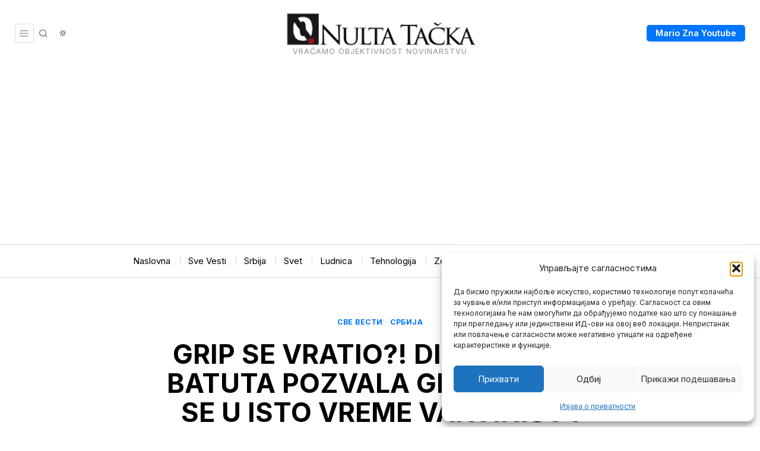

--- FILE ---
content_type: text/html; charset=utf-8
request_url: https://www.google.com/recaptcha/api2/aframe
body_size: 267
content:
<!DOCTYPE HTML><html><head><meta http-equiv="content-type" content="text/html; charset=UTF-8"></head><body><script nonce="t3_lIOM6HC3GAe3NAwxq8w">/** Anti-fraud and anti-abuse applications only. See google.com/recaptcha */ try{var clients={'sodar':'https://pagead2.googlesyndication.com/pagead/sodar?'};window.addEventListener("message",function(a){try{if(a.source===window.parent){var b=JSON.parse(a.data);var c=clients[b['id']];if(c){var d=document.createElement('img');d.src=c+b['params']+'&rc='+(localStorage.getItem("rc::a")?sessionStorage.getItem("rc::b"):"");window.document.body.appendChild(d);sessionStorage.setItem("rc::e",parseInt(sessionStorage.getItem("rc::e")||0)+1);localStorage.setItem("rc::h",'1769040317096');}}}catch(b){}});window.parent.postMessage("_grecaptcha_ready", "*");}catch(b){}</script></body></html>

--- FILE ---
content_type: text/css; charset=utf-8
request_url: https://nultatacka.rs/wp-content/cache/background-css/1/nultatacka.rs/wp-content/themes/fox/css56/misc.css?ver=7.0.0.1&wpr_t=1769043912
body_size: 1543
content:
#wpstats {
  width: 0 !important;
  height: 0 !important;
  position: absolute;
  top: 0;
  left: 0;
}

.wi-button {
  display: table;
  margin: 0 auto;
  width: 50%;
}
.wi-button .wi-btn {
  text-align: center;
}

/* SVG comments
=================================================================================*/
.fox56__css__icon__comment {
  width: 16px;
}

/* MISC
=================================================================================*/
.single-fox_block .site-content {
  min-height: 100vh;
}

.demonstration {
  display: block;
  background: #000;
  color: #fc0;
  position: fixed;
  bottom: 0;
  left: 0;
  right: 0;
  z-index: 999;
  padding: 10px;
  font-family: Helvetica, sans-serif;
  font-size: 16px;
  line-height: 1.5;
  text-align: center;
}
.demonstration p {
  margin: 0;
}

.fox-library-modal-btn {
  margin-left: 5px;
  background: #000;
  color: white;
  vertical-align: top;
}

.fox-library-modal-btn:before {
  content: "";
  width: 24px;
  height: 24px;
  background-image: var(--wpr-bg-22cddb38-49f5-4fa9-83c1-b1cec028e5f3);
  background-position: center;
  background-size: contain;
  background-repeat: no-repeat;
  margin-right: 10px;
}

.elementor-add-new-section .elementor-add-section-area-button.fox-library-modal-btn {
  width: auto;
  font-size: 14px;
  font-family: Helvetica, sans-serif;
  font-weight: bold;
  background: #006ba1;
  color: white;
  border-radius: 0;
  padding: 0 10px;
  display: flex;
  align-items: center;
}

/* TEMPLATE BUILDER PROBLEM
---------------------------------------------------------------------------------------------------------------------------- */
@media only screen and (max-width: 600px) {
  .archive-builder .container,
  .single-builder .container {
    max-width: 100%;
  }
}
/* IMAGEBOX
-------------------------------------------------------------------------------------- */
.elementor-image-box-title {
  margin-top: 0;
}

/**
 *
 */
.widget56__edit {
  position: absolute;
  background: #2271b1;
  box-shadow: 0 2px 3px rgba(0, 0, 0, 0.1);
  color: white;
  z-index: 999;
  line-height: 28px;
  font-size: 13px;
  font-family: Arial, sans-serif;
  font-weight: 400;
  font-style: normal;
  letter-spacing: 0;
  text-decoration: none;
  text-transform: none;
  display: block;
  white-space: nowrap;
  overflow: hidden;
  text-overflow: ellipsis;
  border-radius: 4px;
  text-align: center;
  padding: 0 8px;
  cursor: pointer;
  top: 0px;
  left: 90%;
  transform: translate(-50%, 0);
  opacity: 0;
  visibility: hidden;
  display: none;
}
.widget56__edit:hover {
  box-shadow: 0 2px 6px rgba(0, 0, 0, 0.3);
}
.widget56__edit i {
  margin-left: 1px;
  font-size: 14px;
  display: inline-block;
  line-height: inherit;
}

.heading56:hover > .widget56__edit,
.section56:hover > .widget56__edit,
.widget56:hover > .widget56__edit {
  opacity: 1;
  visibility: visible;
}

.section56 > .widget56__edit,
[data-widget=section] > .widget56__edit {
  top: -20px;
  left: 50%;
  transform: translate(-50%, 0);
}

[data-widget=row] > .widget56__edit {
  top: -20px;
  left: 10px;
  transform: none;
}

[data-widget=column] > .widget56__edit {
  top: 10px;
  left: 20px;
  transform: none;
}

.customize-partial-edit-shortcuts-shown .focused {
  outline: 1px solid #2271b1;
  box-shadow: 2px 3px 10px #2271b1;
}
.customize-partial-edit-shortcuts-shown .widget56__edit {
  display: block;
}
.customize-partial-edit-shortcuts-shown .section56,
.customize-partial-edit-shortcuts-shown .widget56 {
  position: relative;
  overflow: visible;
  min-height: 20px;
}
.customize-partial-edit-shortcuts-shown .section56.heading56,
.customize-partial-edit-shortcuts-shown .widget56.heading56 {
  overflow: hidden;
}
.customize-partial-edit-shortcuts-shown .section56:hover,
.customize-partial-edit-shortcuts-shown .widget56:hover {
  outline: 1px solid #2271b1;
  box-shadow: 2px 3px 10px #2271b1;
}
.customize-partial-edit-shortcuts-shown .section56 .customize-partial-edit-shortcut,
.customize-partial-edit-shortcuts-shown .widget56 .customize-partial-edit-shortcut {
  display: none !important;
}
.customize-partial-edit-shortcuts-shown .section56,
.customize-partial-edit-shortcuts-shown .row56 {
  min-height: 20px;
}

/* MOBILE STRETCH
-------------------------------------------------------------------------------------- */
.mobile-stretch .blog56--grid--mobile--1cols .thumbnail56 {
  margin-left: -10px;
  margin-right: -10px;
}
.mobile-stretch .blog56--group {
  overflow: visible;
}

.edit_with_fox_page_builder {
  position: fixed;
  background: white;
  bottom: 0;
  left: 0;
  z-index: 99999999;
  padding: 12px;
  box-shadow: 0 0 20px rgba(0, 0, 0, 0.1);
  border: 1px solid rgba(0, 0, 0, 0.1);
  border-width: 1px 1px 0 0;
}
.edit_with_fox_page_builder a {
  text-decoration: none;
  color: #006ba1;
  font-weight: bold;
  margin: 0;
  padding: 0;
  border: 0;
  outline: 0;
}
.edit_with_fox_page_builder a:hover {
  text-decoration: underline;
}

.edit_with_builder_close {
  cursor: pointer;
  position: absolute;
  top: -10px;
  right: -10px;
  z-index: 30;
  -webkit-user-select: none;
     -moz-user-select: none;
          user-select: none;
  width: 14px;
  height: 14px;
  line-height: 14px;
  padding: 0;
  margin: 0;
  line-height: 14px;
  font-family: sans-serif;
  font-weight: 400;
  font-size: 14px;
  background: white;
  border-radius: 50%;
  text-align: center;
  box-shadow: 0 0 10px rgba(0, 0, 0, 0.1);
}/*# sourceMappingURL=misc.css.map */